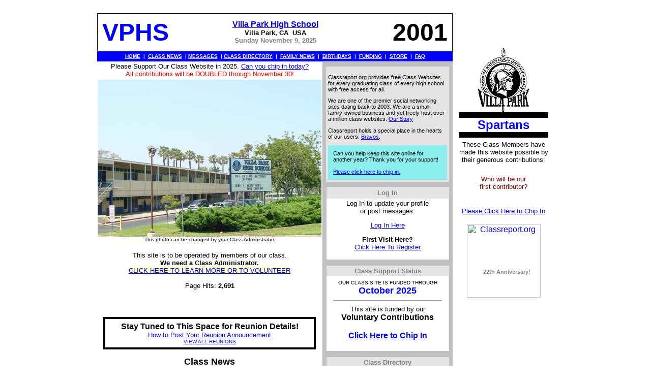

--- FILE ---
content_type: text/html
request_url: https://www.classreport.org/usa/ca/villa_park/vphs/2001/
body_size: 9718
content:

<script type=text/javascript>
var win= null;
function NewWindow(mypage,myname,w,h,scroll){
  var winl = (screen.width-w)/2;
  var wint = (screen.height-h)/2;
  var settings  ='height='+h+',';
      settings +='width='+w+',';
      settings +='top='+wint+',';
      settings +='left='+winl+',';
      settings +='scrollbars='+scroll+',';
      settings +='resizable=yes';
  win=window.open(mypage,myname,settings);
  if(parseInt(navigator.appVersion) >= 4){win.window.focus();}
}
</script>



<!DOCTYPE html>

<html lang="en">
<head>
  
  <link rel="stylesheet" href="/page1.css" />
  <!--I added the ?v=2 per advice on how to get browsers to update the icon in their cache-->
  <link rel="icon" href="/favicon.ico?v=2" />

  <META NAME="author" CONTENT="classreport.org">
  <META NAME="subject" CONTENT="free Villa Park High School Class of 2001 website">
  <META NAME="Description" CONTENT="Classreport.org provided free website for the Class of 2001 from Villa Park High School for the members and guests of this class to stay informed of reunion events and updates from fellow members.">
  <META NAME="Keywords" CONTENT="free,high school,class,reunion,classreport,announcement,2001,Villa Park High School,VPHS,Villa Park,CA,planning,news,Spartans,website">
  <META NAME="ROBOTS" CONTENT="INDEX, NOFOLLOW">
  <META NAME="Language" CONTENT="English">
  <META HTTP-EQUIV="Expires" CONTENT="never">
  <META NAME="distribution" CONTENT="Global">
  <meta name="format-detection" content="telephone=no">
  
  <meta http-equiv="Content-Type" content="text/html; charset=windows-1252">

  
  
  <title>Villa Park High School&nbsp;-&nbsp;Class of&nbsp;2001</title>
  
</head>

<body topmargin="12" leftmargin="0">


<body background="backgroundimage.jpg">


<div align="center">
<table border="0" width="900" id="table5" style="border-width:0px; " cellspacing="1" bgcolor="#FFFFFF">
	<tr>
		<td class="topofpagetag" align="center" colspan="2" style="border-left-style: none; 
		    border-left-width: medium; border-right-style: none; border-right-width: medium; 
		    border-top-style: none; border-top-width: medium">
        </td>
		<td width="200" valign="top" align="center" style="border-right-style: none; 
		    border-right-width: medium; border-top-style: none; border-top-width: medium; 
		    border-bottom-style: none; border-bottom-width: medium" rowspan="5">
<div align="center">
&nbsp;<p>&nbsp;</p>
<table border="0" cellpadding="0" cellspacing="0" style="border-collapse: collapse" 
   bordercolor="#808080" width="95%" id="table6">
   <tr>
    <td width="100%" align="center">


      <img src="../mascot.jpg">
   <div align="center">
 <center>
  <table border="0" cellpadding="0" cellspacing="0" style="border-collapse: collapse" 
   bordercolor="black" width="95%" bgcolor="black">
   <tr>
    <td width="100%"><font size="1">&nbsp;</td>
   </tr>
  </table>
 </center>
</div>
       <font face="arial" size="5" color=blue><b>
       Spartans
       </b></font>
       <div align="center">
 <center>
  <table border="0" cellpadding="0" cellspacing="0" style="border-collapse: collapse" 
   bordercolor="black" width="95%" bgcolor="black">
   <tr>
    <td width="100%"><font size="1">&nbsp;</td>
   </tr>
  </table>
 </center>
</div>

    </td>
   </tr>
  </table>
        	
        <table border="0" cellpadding="0" cellspacing="0" style="border-collapse: collapse" 
        bordercolor="#808080" width="95%" id="table7">
          <tr>
            <td width="100%" align="center" bgcolor="#FFFFFF">
            
         

            
            <p style="font-size:small;margin-top:6;margin-bottom:6">
            <!--<font face="Arial" size="1">-->
			These Class Members have made
            this website possible by their generous
            contributions:</font></p>
			
            <div align="center">
              <center>
              <table border="0" cellpadding="2" cellspacing="0" style="border-collapse: collapse" 
              bordercolor="#111111" width="95%" id="table8" bgcolor="#FFFFFF">
                <tr>
                  <td width="100%" align="center">



<p style="margin-top: 0; margin-bottom: 0">
<font face="Arial" size="2" color="#000080"></font>


	         <font face="Arial" size="2"color="#800000">

             <!--
             Our class has not<br />
             made a contribution<br />
             to this site.<br />
             -->
             
             <br />
             Who will be our<br />
             first contributor?

             </font>
             
             
          
       <br />

</font>&nbsp;</td>

                </tr>
              </table>
              </center>
            </div>

          <a href="/main/payments.asp?dname=/usa/ca/villa_park/vphs/&clid=6104&cl=2001&hs=VPHS&clr1=blue&clr2=black&clr3=lightgrey&stcnt=0&loc=USA&lc=5">
          <p style="font-size:small;">Please Click Here to Chip In</font></a><br></p>
          </td>
          </tr>
        </table>


  
<br>


<div id="logoblock">
  <a href="/"><img border="0" id="crlogo" width="150" src="/images/2015.1 smcrlogo-size1.png" alt="Classreport.org"></a>
  <div id="anniversarytext">
    22th Anniversary!
  </div>
</div>


 
</div>
		</td>
	</tr>
	<tr>
		<td valign="top" align="center" colspan="2" style="border-left-style:solid; border-left-width:1px; border-right-style:solid; border-right-width:1px; border-top-style:solid; border-top-width:1px; border-bottom-style:none; border-bottom-width:medium" bordercolor="#808080">
      
    <table border="0" cellpadding="8" cellspacing="0" style="border-collapse: collapse" bordercolor="#111111" width="100%" id="table14" bgcolor="#FFFFFF">
      <tr>
        <td width="25%" align="left" style="border-style:none; border-width:medium; "><font face="Arial" size="7" color=blue><b>VPHS                                              </b>
      </td>

        <td width="50%" align="center" style="border-style:none; border-width:medium; ">
        <b><font color=blue face="Arial" size="3">
        <a href="/usa/ca/villa_park/vphs/">Villa Park High School</a></font><br>
        <font color="gray" face="arial" size="1">
        <font face="Arial" size="2" color="black">Villa Park, CA&nbsp;&nbsp;USA</font><br>
        <font face="Arial" size="2" color="gray">Sunday November 9, 
2025
    	</td>

    <td width="25%" align="right" style="border-style:none; border-width:medium; "><font face="Arial" size="7" color=black><b>2001</b>
	  </td>
      </tr>
    </table>

     	</td>
	</tr>
	<tr>
		<td align="center" colspan="2" bgcolor=blue style="border-top-style: none; border-top-width: medium" height="20">
        <b>
        <font face="Arial" size="1" color="#E4E4E4"><a target="_blank" href="/">
		<span style="text-decoration: none"><font color="#FFFFFF">HOME</font></span></a></font><font face="Arial" size="1" color="#FFFFFF">&nbsp; |&nbsp; 
		</font>
        <font face="Arial" size="1" color="#E4E4E4"> 
		<a href="/main/classnews.asp?dname=/usa/ca/villa_park/vphs/&clid=6104&cl=2001&hs=VPHS&clr1=blue&clr2=black&clr3=lightgrey&stcnt=0&loc=USA">
		<span style="text-decoration: none"><font color="#FFFFFF">CLASS NEWS</font></span></a><font face="Arial" size="1" color="#FFFFFF">&nbsp; | 
		</font> 
		<a href="/main/messages.asp?dname=/usa/ca/villa_park/vphs/&clid=6104&cl=2001&hs=VPHS&clr1=blue&clr2=black&clr3=lightgrey&stcnt=0&loc=USA">
		<span style="text-decoration: none"><font color="#FFFFFF">MESSAGES</font></span></a><font face="Arial" size="1" color="#FFFFFF">&nbsp; | 
		</font> 
		<a href="/main/classdirectory.asp?dname=/usa/ca/villa_park/vphs/&clid=6104&cl=2001&hs=VPHS&clr1=blue&clr2=black&clr3=lightgrey&stcnt=0&loc=USA">
		<span style="text-decoration: none"><font color="#FFFFFF">CLASS DIRECTORY</font></span></a><font face="Arial" size="1" color="#FFFFFF">&nbsp; |&nbsp; 
		</font> 
		<a href="/main/familynews.asp?dname=/usa/ca/villa_park/vphs/&clid=6104&cl=2001&hs=VPHS&clr1=blue&clr2=black&clr3=lightgrey&stcnt=0&loc=USA">
		<span style="text-decoration: none"><font color="#FFFFFF">FAMILY NEWS</font></span></a><font face="Arial" size="1" color="#FFFFFF">&nbsp; |&nbsp; 
		</font> 
		<a href="/main/birthdays.asp?dname=/usa/ca/villa_park/vphs/&clid=6104&cl=2001&hs=VPHS&clr1=blue&clr2=black&clr3=lightgrey&stcnt=0&loc=USA&m=1">
		<span style="text-decoration: none"><font color="#FFFFFF">BIRTHDAYS</font></span></a><font face="Arial" size="1" color="#FFFFFF">&nbsp; |&nbsp; 
		</font> 
		<a target="_blank" href="/funding/"><span style="text-decoration: none">
		<font color="#FFFFFF">FUNDING</font></span></a><font face="Arial" size="1" color="#FFFFFF">&nbsp; |&nbsp; 
		</font> 
		<a target="_blank" href="https://classreport.spreadshirt.com/us/US/Shop/"><span style="text-decoration: none">
		<font color="#FFFFFF">STORE</font></span></a><font face="Arial" size="1" color="#FFFFFF">&nbsp; |&nbsp;		
		</font>
		<a target="_blank" href="/faq/"><span style="text-decoration: none">
		<font color="#FFFFFF">FAQ</font></span></a><font face="Arial" size="1" color="#FFFFFF">		
		</font>
		</b></td>

	</tr>
	<tr>
		<td valign="top" align="center" style="border-style: none; border-width: medium">
      <p style="margin-top: 0; margin-bottom: 0" align="center">
	    

		   
           
           <span class="stdtext">
           Please Support Our Class Website in 2025.   
		   <a target="_blank" href="/main/payments.asp?dname=/usa/ca/villa_park/vphs/&clid=6104&cl=2001&hs=VPHS&clr1=blue&clr2=black&clr3=lightgrey&stcnt=0&loc=USA&lc=1">Can you chip in today?</a><br />
           <font color="red">All contributions will be DOUBLED through November 30!</font>
           </span><br />

		

<br style="line-height:4px" />

                  <img name="homepage" src="../schoolpage.jpg" width="440"><br>
                  <font face="Arial" size="1" color="black">This photo can be changed by your Class Administrator.</font><br><br>
               
         <p align="center" style="margin-top: 0; margin-bottom: 0"><font face="Arial" size="2" color="black">
         This site is to be operated by members of our class.<br>
         <b>We need a Class Administrator.</b><br>
         <span style="background-color: #FFFFCC">
         <a target="_blank" href="/main/adminnow.asp?dname=/usa/ca/villa_park/vphs/&clid=6104&cl=2001&hs=VPHS&clr1=blue&clr2=black&clr3=lightgrey&stcnt=0&loc=USA">CLICK HERE TO 
			LEARN MORE OR TO VOLUNTEER</a><br></span>
         <br>
		 Page Hits: <b>2,691</b></font>
         <br><br>
      

         <br /><br />
      




<center>
 <table border="4" cellpadding="0" cellspacing="0" style="border-collapse: collapse" 
 bordercolor="black" width="95%" id="AutoNumber1" bgcolor="white">
   <tr>
     <td width="100%" bordercolor="gray" style="border-style: solid; border-width: 1; ">
    	<p style="margin-top: 6; margin-bottom: 6" align="center">


<font face="Arial" color=black>
<b>Stay Tuned to This Space for Reunion Details!</b><br>
<font face="arial" size="2"><a target="_blank" href="/admin/reunion.asp">How to Post Your Reunion Announcement</a></font></font><br>
<font face="arial" size="1"><a target="_blank" href="/reunions/">VIEW ALL 
REUNIONS</a></font></p>



    </tr>

  </table>
 </center><br />



<center>
 <table border="0" cellpadding="0" cellspacing="0" style="border-collapse: collapse" 
 bordercolor="#111111" width="95%" id="AutoNumber1">
   <tr>
     <td width="100%">
    	<p style="margin-top: -4; margin-bottom: 6" align="center">
	    <font face="Arial" size="4" color=black><b>Class News</b></font></p>
      

 
<p align="center">
<font size="1" face="Arial"><a href="/main/classnews.asp?dname=/usa/ca/villa_park/vphs/&clid=6104&cl=2001&hs=VPHS&clr1=blue&clr2=black&clr3=lightgrey&stcnt=0&loc=USA">
VIEW ALL CLASS NEWS</a></font></td>
    </tr>
  </table>
 </center>
 
<br />

<br />



<div align="center">
        <center>
        <table border="3" cellpadding="2" cellspacing="0" style="border-width:0; border-collapse: collapse; 
        " bordercolor="#C0C0C0" width="98%" 
        id="AutoNumber9" bgcolor="#E4E4E4">
          <tr>
            <td width="100%" style="border-style:none; border-width:medium; ">

      <p align="center" style="margin-top: 0; margin-bottom: 3"><b>
      <font face="Arial" color=black>Our Class Message Board</font></b><p align="center" style="margin-top: 0; 
      margin-bottom: 6">
<font face="Arial" size="1" color="gray">

      Your participation is requested!<br>
We would like to hear from you. Post your messages here.<br>
<br>

      
      <a onclick="NewWindow(this.href,'name','320','240','yes');return false" href="/main/logonfirst.asp">ADD NEW</a>&nbsp;&nbsp;&nbsp;&nbsp;&nbsp;&nbsp;&nbsp;&nbsp;&nbsp;</font></font>
	  

<font face="Arial" size="1" color="gray">
<a href="/main/messages.asp?dname=/usa/ca/villa_park/vphs/&clid=6104&cl=2001&hs=VPHS&clr1=blue&clr2=black&clr3=lightgrey&stcnt=0&loc=USA">VIEW ALL</a></font></font><br>
<font size="1" face="Arial"><img border="0" src="/images/redbullet.gif"> 
Indicates an included photo</font></p>
            <div align="center">
              <center>
              <table border="0" cellpadding="0" cellspacing="0" style="border-collapse: collapse" bordercolor="#111111" width="98%" id="AutoNumber10" bgcolor="#FFFFFF">

  
              </table>
             </center>
            </div>
            <p style="margin-top: 6; margin-bottom: 0" align="center">
            <font color="gray" size="1" face="Arial">



      
      <a onclick="NewWindow(this.href,'name','320','240','yes');return false" href="/main/logonfirst.asp">ADD NEW</a>&nbsp;&nbsp;&nbsp;&nbsp;&nbsp;&nbsp;&nbsp;&nbsp;&nbsp;</font></font>
	  



			<font face="Arial" size="1" color="gray">
			<a href="/main/messages.asp?dname=/usa/ca/villa_park/vphs/&clid=6104&cl=2001&hs=VPHS&clr1=blue&clr2=black&clr3=lightgrey&stcnt=0&loc=USA">VIEW ALL</a></font></font></tr>
        </table>
       </center>
      </div>
<br />



  <center>
  <table border="0" cellpadding="0" cellspacing="0" style="border-collapse: collapse" bordercolor="#111111" width="95%" id="AutoNumber1">
    <tr>
      <td width="100%">
      
      <p align="center" style="margin-top: 0; margin-bottom: 0"><b>
      <font face="Arial" color=black>Today's Featured Biography</font></b></p>
      
      <p align="center" style="margin-top: 0; margin-bottom: 0"><b>
      <font face="Arial" size="1">&nbsp;</font></b></p>
      <p style="margin-top: 3; margin-bottom: 0" align="center">


	<p align="center" style="margin-top: 0; margin-bottom: 0"><font face="Arial" size="2" color="black">
	</b>There are no biographies on file<br>
	at this time.<br>
	&nbsp;
    	
	

    <p style="margin-top: 0; margin-bottom: 0"> </p>
    <p style="margin-top: 0; margin-bottom: 3" align="center">
    <b><font size="1" face="Arial">
    <a href="/main/biographies.asp?dname=/usa/ca/villa_park/vphs/&clid=6104&cl=2001&hs=VPHS&clr1=blue&clr2=black&clr3=lightgrey&stcnt=0&loc=USA">VIEW ALL BIOGRAPHIES</a>
    </font></font></b></font></font></font></font>

      </td>
    </tr>
  </table>
  </center><br />

<br />



<div align="center">
  <center>
  <table border="0" cellpadding="0" cellspacing="0" style="border-width:0; border-collapse: collapse" bordercolor="gray" width="95%" id="AutoNumber1" bgcolor="#FFFFFF">
    <tr>
      <td width="100%" style="border-style: none; border-width: medium">
      
      <p align="center" style="margin-top: 0; margin-bottom: 6">
      <font face="Arial" color="black"><b>Family News Summary<br>
      </b><font size="1" color="#000080">
      Enter your Family News Item choosing from our pre-defined categories:<br>
      Anniversary, Award, Birth, Death, Diagnosis, Engagement, Graduation, 
      Lottery, Retirement, Vacation, Wedding, Other.</font></font></p>

      <div align="center">
        <center>
        <table border="0" cellpadding="0" cellspacing="0" width="95%" id="AutoNumber2" bgcolor="#FFFFFF" bordercolor="gray" style="border-collapse: collapse; border-left-width:0; border-right-width:0; " height="18">
		


            <tr>
            <td width="100%" nowrap style="border-bottom-style: solid; border-bottom-width: 1; 
            border-left-style:none; border-left-width:medium; border-right-style:none; 
            border-right-width:medium; border-top-style:none; border-top-width:medium" 
            height="18" align="center"><font face="Arial" size="2">
    		There is no Family News on file<br>
    		at this time.</td>
		    </tr>


        </table>
        </center>
      </div>

      <p align="center" style="margin-top: 6; margin-bottom: 0">
      <b>
      <font color="gray" size="1" face="Arial">


      
      <a onclick="NewWindow(this.href,'name','320','240','yes');return false" href="/main/logonfirst.asp">ADD NEW</a>&nbsp;&nbsp;&nbsp;&nbsp;&nbsp;&nbsp;&nbsp;&nbsp;&nbsp;
      


		<a href="/main/familynews.asp?dname=/usa/ca/villa_park/vphs/&clid=6104&cl=2001&hs=VPHS&clr1=blue&clr2=black&clr3=lightgrey&stcnt=0&loc=USA">VIEW ALL</a></font></b></p>
      </font>    
      </td>
    </tr>
  </table>
  </center>
</div>
<br />



      <font face="Arial" size="2">
       <div align="center">
        <center>
        <table border="0" cellpadding="6" cellspacing="0" bordercolor="blue" width="95%" id="AutoNumber13" bgcolor="#E4E4E4" style="border-bottom-width: 0">
          <tr>
            <td width="100%" valign="top">

<p align="center" style="margin-top: 0; margin-bottom: 0"><b><font face="Arial" color="black">
Calendar</font></b></p>
      <font face="Arial" size="2">
                  <div align="center">
                    <center>
                  <table border="0" cellpadding="0" cellspacing="0" bgcolor="#E4E4E4">


<tr>
<td colspan="3" width="100%" align="center"><font face="Arial" size="1">
There are no Calendar items on file<br>
at this time.</font><br>
</td>
</tr>



</table>
</center>
</div>
</font>
      
            </td>
          </tr>

    <tr height="3" bgcolor="black">
      <td style="border-bottom-style: none; border-bottom-width: medium; border-top-style:none; 
      border-top-width:medium" bgcolor="#E4E4E4">
          <p align="center" style="margin-top: 0; margin-bottom: 0">
          <font size="1" color="gray">
			<a href="/main/calendar.asp?dname=/usa/ca/villa_park/vphs/&clid=6104&cl=2001&hs=VPHS&clr1=blue&clr2=black&clr3=lightgrey&stcnt=0&loc=USA">VIEW ALL CALENDAR 
			ITEMS</a></font></font></tr>
        </table>
        </center>
      </div>
      
</font>
      
<br />



<div align="center">
  <center>
  <table border="0" cellpadding="0" cellspacing="0" style="border-collapse: collapse" bordercolor="#111111" width="95%" id="AutoNumber1">
    <tr>
      <td width="100%">
      
      <p align="center" style="margin-top: 0; margin-bottom: 0"><b>
      <font face="Arial" color="black">Today's Featured Class Member Website</font></b></p>
      <p style="margin-top: 3; margin-bottom: 0" align="center">


	<p align="center" style="margin-top: 0; margin-bottom: 0"><font face="Arial" size="2">
	There are no websites on file<br>
	at this time.
    	
	

    <p style="margin-top: 0; margin-bottom: 0"> </p>
    <p style="margin-top: 0; margin-bottom: 3" align="center">
    <br>
    <b>
    <font size="1" face="Arial">
    <a href="/main/membersites.asp?dname=/usa/ca/villa_park/vphs/&clid=6104&cl=2001&hs=VPHS&clr1=blue&clr2=black&clr3=lightgrey&stcnt=0&loc=USA">
    VIEW ALL MEMBER WEBSITES</a></font></b></p>
      
      </td>
    </tr>
  </table>
  </center>
</div>

<br />



<p style="margin-top: 0; margin-bottom: 0" align="center">&nbsp;<p>&nbsp;</td>
		<td width="260" valign="top" bgcolor="#C0C0C0" align="center" style="border-left-style: none; border-left-width: medium; border-bottom-style: solid; border-bottom-width: 1px">

<!--<div style="font-size:11px;font-weight:bold;color:white;background-color:black;">100% Crowdfunded Since 2003</div>-->
<div id="mission">
<p>Classreport.org provides free Class Websites
for every graduating class of every high school
with free access for all.</p>
<p>We are one of the premier social networking sites dating back to 2003. We are a small, 
family-owned business and yet freely host over a million class websites.
<a href="https://www.classreport.org/ourstory/">Our Story</a></p>
<p>Classreport holds a special place in the hearts of our users: 
<a href="https://www.classreport.org/bravos/">Bravos</a>.</p>

<div  style="background-color:#8DEEEE;padding:10px;">
Can you help keep this site online for another year?
Thank you for your support!<br><br>

<a href="/main/payments.asp?dname=/usa/ca/villa_park/vphs/&clid=6104&cl=2001&hs=VPHS&clr1=blue&clr2=black&clr3=lightgrey&stcnt=0&loc=USA&lc=fr">Please click here to chip in.</a>
</div>

</div>  


<div style="margin-top:10px;margin-bottom:-20px;"><p align="center" style="margin-top: 6; margin-bottom: 12"></div>
 
 
 
 
 
 



<script language="JavaScript">
function trim(str) {
  while (str.charAt(str.length - 1)==" ")
    str = str.substring(0, str.length - 1);
  while (str.charAt(0)==" ")
    str = str.substring(1, str.length);
  return str;
}
function checkInput(theForm) {
  if (trim(theForm.txtEmail.value)=='') {
    document.getElementById("noEmail").style.display = "block";
    return false;
}
  if (trim(theForm.txtPassword.value)=='') {
    document.getElementById("noPassword").style.display = "block";
    return false;
  }
  return true;
}
</script>

<body onLoad="document.form1.txtEmail.focus()">
<div align="center"><br />
	<table border="1" cellspacing="0" cellpadding="2" style="border-width:0; border-collapse: collapse; " bordercolor="#C0C0C0" width="95%" id="table11">
		<tr>
			<td width="100%" bgcolor="#E4E4E4" style="border-style:none; border-width:medium; " height="1">
			<p style="margin-top: 2; margin-bottom: 2" align="center">
			<b><font face="Arial" size="2" color="#808080">Log In</font></b></p>
			</td>
		</tr>
		<tr>
		
			<td align="center" bgcolor="#FFFFFF" style="border-style:none; border-width:medium; ">
            <font face="Arial" size="2">
			Log In to update your profile<br>or post messages.<p>
			
			
			
			<p><a href="https://classreport.org/main/login.asp?dname=/usa/ca/villa_park/vphs/&clid=6104&cl=2001&hs=VPHS&clr1=blue&clr2=black&clr3=lightgrey&stcnt=0&loc=USA&amsc=1">Log In Here</a></p>
			










		    		
			
			<b>First Visit Here?<br>
			</b>
			  <a href="https://classreport.org/main/register.asp?dname=/usa/ca/villa_park/vphs/&clid=6104&cl=2001&hs=VPHS&clr1=blue&clr2=black&clr3=lightgrey&stcnt=0&loc=USA&p=/usa/ca/villa_park/vphs/2001&ln=blank&school=Villa Park High School">
			  Click Here To Register</a><br>
			  &nbsp;<br>
			
		</tr>

		<tr>
			

			
		</tr>
	  </table>
	</div>
	      
      
   
   
   

<p align="center" style="margin-top: 6; margin-bottom: 12">



        <div align="center">
          <center>        
          <table border="1" cellpadding="3" cellspacing="0" style="border-width:0; border-collapse: collapse; " bordercolor="#C0C0C0" width="95%" id="AutoNumber8">
          <tr>
            <td width="100%" bgcolor="#E4E4E4" style="border-style:none; border-width:medium; " height="1">
      <p style="margin-top: 0; margin-bottom: 0" align="center">
      <b><font face="Arial" size="2" color="#808080">Class Support Status</font></b></p>
            </td>
          </tr>
          <tr>
            <td width="100%" bgcolor="#FFFFFF" style="border-style:none; border-width:medium; " height="124" valign="top">
        <center>

<p style="margin-top: 0; margin-bottom: 0">



<br style="line-height:4px" />
</font><font face = "Arial" size = "1">OUR CLASS SITE IS FUNDED THROUGH</font><br>
<b><font face="Arial" size="4" color="blue">October 2025</font></b></p>
<hr width="90%">
<font face = "Arial" size = "2">
This site is funded by our<br>
</font>
<font face = "Arial">
<b>Voluntary Contributions</b></font><br>
<br>
<b><font face="Arial">
<a href="/main/payments.asp?dname=/usa/ca/villa_park/vphs/&clid=6104&cl=2001&hs=VPHS&clr1=blue&clr2=black&clr3=lightgrey&stcnt=0&loc=USA&lc=3">Click Here to Chip In</a></font></b><br><br>      



        </center>
            </td>
          </tr>
          </table></center>
        </div><p align="center" style="margin-top: 6; margin-bottom: 12">



        <div align="center">
          <center>        
          <table border="1" cellpadding="3" cellspacing="0" style="border-width:0; border-collapse: collapse; " width="95%" id="AutoNumber8" height="1">
          <tr>
            <td width="100%" bgcolor="#E4E4E4" style="border-style:none; border-width:medium; " height="1">
      <p style="margin-top: 0; margin-bottom: 0" align="center">
      <b>
      <font size="2" face="Arial" color="#808080">Class Directory</font></b></p>
            </td>
          </tr>
          <tr>
            <td width="100%" bgcolor="#FFFFFF" style="border-style:none; border-width:medium; " height="124">
        <center>

        <table border="0" cellpadding="0" cellspacing="0" style="border-width:0; border-collapse: collapse" width="91%" id="AutoNumber9" bgcolor="#FFFFFF" height="83">

          <tr>
            <td width="57%" style="border-style:none; border-width:medium; " height="17">&nbsp;</td>
            <td width="8%" align="right" style="border-style: none; border-width: medium" height="17">
      &nbsp;</td>
            <td width="35%" style="border-style:none; border-width:medium; " height="17">&nbsp;</td>
          </tr>

          <tr>
            <td width="57%" style="border-style:none; border-width:medium; " height="17"><p align="right">
            

            
               <font face="Arial" size="2"><b><font color="#000080">
               Located:</font>&nbsp;</b></font>
            
            
            </td>
            <td width="8%" align="right" style="border-style: none; border-width: medium" height="17">
            <font face="Arial" size="2">0</font>&nbsp;</td>
            <td width="35%" style="border-style:none; border-width:medium; " height="17"></td>
          </tr>
          
          <tr>
            <td width="57%" style="border-style:none; border-width:medium; " height="17"><p align="right">


            
               <font face="Arial" size="2"><b><font color="#000080">
               Missing:</font>&nbsp;</b></font>
            

            </td>
            <td width="8%" align="right" style="border-style: none; border-width: medium" height="17">
            <font face="Arial" size="2">0</font>&nbsp;</td>
            <td width="35%" style="border-style:none; border-width:medium; " height="17"></td>
          </tr>

          <tr>
            <td width="57%" style="border-left-style: none; border-left-width: medium; border-right-style: none;
               border-right-width: medium; border-top-style: none; border-top-width: medium;
               border-bottom: medium none #C0C0C0; " height="17"><p align="right"><b>

            
               <font face="Arial" size="2"><font color="#000080">
               Deceased:</font>&nbsp;</font>
            


            </td>
            <td width="8%" align="right" style="border-left-style: none; border-left-width: medium; border-right-style: none; border-right-width: medium; border-top-style: none; border-top-width: medium; border-bottom: medium none #C0C0C0; " height="17">
            <font face="Arial" size="2">0</font>&nbsp;</td>
            <td width="35%" style="border-style:none; border-width:medium; " height="17"></td>
          </tr>

          <tr>
            <td width="57%" style="border-left-style: none; border-left-width: medium; border-right-style: none; border-right-width: medium; border-top-style: none; border-top-width: medium; border-bottom: medium none #C0C0C0; " height="17">
            <p align="right">
            <font face="Arial" size="2"><b>
			<a href="/main/classdirectory.asp?dname=/usa/ca/villa_park/vphs/&clid=6104&cl=2001&hs=VPHS&clr1=blue&clr2=black&clr3=lightgrey&stcnt=0&loc=USA">Everyone:</a></b></font>&nbsp;</td>
            <td width="8%" align="right" style="border:medium none #000000; " height="17">
      			<div style="border-top-style: solid; border-top-width: 1">
      			<font face="Arial" size="2">0&nbsp;</div>
            </td>
            <td width="35%" style="border-style:none; border-width:medium; " height="17">&nbsp;</td>
          </tr>


          <tr>
            <td width="57%" style="border-left-style: none; border-left-width: medium; border-right-style: none; border-right-width: medium; border-top-style: none; border-top-width: medium; border-bottom: medium none #C0C0C0; " height="1">
            <p style="margin-top: 0; margin-bottom: 0">&nbsp;</td>
            <td width="8%" align="right" style="border:medium none #000000; " height="1">
      			&nbsp;</td>
            <td width="35%" style="border-style:none; border-width:medium; " height="1">&nbsp;</td>
          </tr>
          <tr>
            <td width="57%" style="border-left-style: none; border-left-width: medium; border-right-style: none; border-right-width: medium; border-top-style: none; border-top-width: medium; border-bottom: medium none #C0C0C0; " height="17">
            <p align="right"><b><font face="Arial" size="2" color="#000080">
            <a href="/main/guestdirectory.asp?dname=/usa/ca/villa_park/vphs/&clid=6104&cl=2001&hs=VPHS&clr1=blue&clr2=black&clr3=lightgrey&stcnt=0&loc=USA">Guests</a>:</font><font face="Arial" size="2">
            &nbsp;</font></b></td>
            <td width="8%" align="right" style="border-left-style: none; border-left-width: medium; 
			border-right-style: none; border-right-width: medium; border-top-style: none; border-top-width: 
			medium; border-bottom: medium none #C0C0C0; " height="17">
      		<font face="Arial" size="2">0</font>&nbsp;</td>
            <td width="35%" style="border-style:none; border-width:medium; " height="17"></td>
          </tr>
	  </table>

		<p style="margin-top: 9; margin-bottom: 0">
		&nbsp;</p>
		<p style="margin-top: 9; margin-bottom: 0">
		<a target="_blank" href="/main/where-r-u.asp?dname=/usa/ca/villa_park/vphs/&clid=6104&cl=2001&hs=VPHS&clr1=blue&clr2=black&clr3=lightgrey&stcnt=0&loc=USA&school=Villa Park High School"><img border="0" src="/images/J0189205.GIF"></a><br>
		<font face="Arial" size="2">Where in the world
		are you? <a target="_blank" href="/main/where-r-u.asp?dname=/usa/ca/villa_park/vphs/&clid=6104&cl=2001&hs=VPHS&clr1=blue&clr2=black&clr3=lightgrey&stcnt=0&loc=USA&school=Villa Park High School">Stats</a></font>
		</p>
		<br>
				

		
		
				
        </center>
            </td>
          </tr>
          </table></center>
        </div><p align="center" style="margin-top: 6; margin-bottom: 12">



        <div align="center">
          <center>        
          <table border="0" cellpadding="3" cellspacing="0" style="border-width:0; border-collapse: collapse;" 
             bordercolor="#C0C0C0" width="95%" id="AutoNumber16">
          <tr>
            <td width="100%" bgcolor="#E4E4E4" style="border-style:none; border-width:medium; ">
      <p style="margin-top: 0; margin-bottom: 0" align="center"><b>
      <font face="Arial" size="2" color="#808080">Recent Profile Updates</font></b></p>
            </td>
          </tr>
          <tr>
            <td width="100%" bgcolor="#FFFFFF" style="border-right:3px none #C0C0C0; border-bottom-style: 
               none; border-bottom-width: medium; border-top-style:none; border-top-width:medium; border-left-style:none; border-left-width:medium">
      <p style="margin-top: 3; margin-bottom: 0" align="center">
      <font face="Arial" size="1">&nbsp;</font><div align="center">
        <center>
        <table border="0" cellspacing="0" style="border-collapse: collapse" bordercolor="#111111" width="95%" 
           id="AutoNumber17" cellpadding="2">



        </table>
        </center>
      </div>
      <p style="margin-top: 0; margin-bottom: 0" align="center">
      <font face="Arial" size="1">&nbsp;</font></p>
            </td>
          </tr>
          <tr>
            <td width="100%" bgcolor="#FFFFFF" style="border-right:3px none #C0C0C0; border-top-style: none; 
               border-top-width: medium; border-left-style:none; border-left-width:medium; border-bottom-style:none; 
               border-bottom-width:medium">
      <p align="center" style="margin-top: 3; margin-bottom: 3"><b>
      <font color="gray" face="Arial" size="1">
       
      
      <a onclick="NewWindow(this.href,'name','320','240','yes');return false" href="/main/logonfirst.asp">VIEW OR EDIT MY PROFILE</font></a></font></b></td>
      </tr></table></center></div><p align="center" style="margin-top: 6; margin-bottom: 12">



<div align="center">
          <center>        
          <table border="0" cellpadding="2" cellspacing="0" style="border-width:0; border-collapse: collapse; 
          " bordercolor="#C0C0C0" width="95%" 
          id="AutoNumber4">

          <tr>
          <td width="100%" colspan="2" style="border-style:none; border-width:medium; " 
          bgcolor="#E4E4E4">
          <p style="margin-top: 2; margin-bottom: 2" align="center"><b>
          <font color="#808080" face="Arial" size="2">Birthday Watch</font></b></p>
          </td>
          </tr>

          <tr>
          <td width="100%" bgcolor="#FFFFFF" style="border-right:medium none #C0C0C0; 
             border-left-style: none; border-left-width: medium; border-top-style: none; 
             border-top-width: medium; border-bottom-style: none; border-bottom-width: medium" colspan="2">
          <p style="margin-top: 6; margin-bottom: 6" align="center">


<font face="Arial" size="1">
Click on name to view Personal Profile</font></p>
          </td>
            </tr>



<tr>
            <td width="100%" bgcolor="#FFFFFF" style="border-right:medium none #C0C0C0; border-left-style: none; 
            border-left-width: medium; border-top-style: none; border-top-width: medium; " colspan="2">
      <p align="center" style="margin-top: 3; margin-bottom: 6"><b>
      <font face="Arial" size="1">
		<a href="/main/birthdays.asp?dname=/usa/ca/villa_park/vphs/&clid=6104&cl=2001&hs=VPHS&clr1=blue&clr2=black&clr3=lightgrey&stcnt=0&loc=USA&m=1">VIEW ALL 
		BIRTHDAYS</a></font></font></b></td>
          </tr>

        </table></center>
        </div><p align="center" style="margin-top: 6; margin-bottom: 12">



<center>        
 <table border="0" cellpadding="0" cellspacing="0" style="border-width:0; border-collapse: collapse; " bordercolor="#C0C0C0" width="95%" id="AutoNumber5" bgcolor="#99CCFF" height="59">
  <tr>

  <td width="100%" bgcolor="#E4E4E4" style="border-style: none; border-width: medium" height="19">
  <p style="margin-top: 0; margin-bottom: 0" align="center"><b>
  <font face="Arial" size="2" color="#808080">U.S. Armed Forces</font></b></p>
  </td>
  </tr>

   <tr>
   <td width="100%" bgcolor="#FFFFFF" style="border-style:none; border-width:medium; " height="36">

   <div align="center">
     <center>
     <table border="0" cellpadding="0" cellspacing="0" style="border-collapse: collapse" bordercolor="#111111" width="98%" id="AutoNumber6">

       <tr>
         <td width="100%" align="center" style="font-size:70%">
			<b>Active and Veterans</b><br>
			<img src="/images/us-flag.jpg" alt="US Flag" width="100px" style="margin-top:6px; margin-bottom:4px"><br>
			Please update your profile to be<br>
			included in this section.<br><br>
			
			
			  <b>0 from Our Class</b><br>
			
<br>
			
			  <a href="/main/armedforces-ourschool.asp?dname=/usa/ca/villa_park/vphs/&clid=6104&cl=2001&hs=VPHS&clr1=blue&clr2=black&clr3=lightgrey&stcnt=0&loc=USA"><b>53 from Our School</b></a><br>
			
			
		 </td>
       </tr>

     </table>
     </center>
   </div>
   <p style="margin-top: 0; margin-bottom: 0"><font size="1">&nbsp;</font></td>
   </tr>
</table>
</center>          
<p align="center" style="margin-top: 6; margin-bottom: 12">


<center>        
 <table border="0" cellpadding="0" cellspacing="0" style="border-width:0; border-collapse: collapse; " bordercolor="#C0C0C0" width="95%" id="AutoNumber5" bgcolor="#99CCFF" height="59">
  <tr>

  <td width="100%" bgcolor="#E4E4E4" style="border-style: none; border-width: medium" height="19">
  <p style="margin-top: 0; margin-bottom: 0" align="center"><b>
  <font face="Arial" size="2" color="#808080">Class Poll</font></b></p>
  </td>
  </tr>

   <tr>
   <td width="100%" bgcolor="#FFFFFF" style="border-style:none; border-width:medium; " height="36">

   <div align="center">
     <center>
     <table border="0" cellpadding="0" cellspacing="0" style="border-collapse: collapse" bordercolor="#111111" width="98%" id="AutoNumber6">



       <tr>
       <td width="100%" align="center">
       <font face="Arial" size="1" color="#000080"><b>
       There is no Active Poll<br>
       at this time.</b></td>
       </tr>



     </table>
     </center>
   </div>
   <p style="margin-top: 0; margin-bottom: 0"><font size="1">&nbsp;</font></td>
   </tr>
</table>
</center>          
<p align="center" style="margin-top: 6; margin-bottom: 12">



<center>        
 <table border="0" cellpadding="0" cellspacing="0" style="border-width:0; border-collapse: collapse; " bordercolor="#C0C0C0" width="95%" id="AutoNumber5" bgcolor="#99CCFF" height="59">
  <tr>

  <td width="100%" bgcolor="#E4E4E4" style="border-style: none; border-width: medium" height="19">
  <p style="margin-top: 0; margin-bottom: 0" align="center"><b>
  <font face="Arial" size="2" color="#808080">Featured Links</font></b></p>
  </td>
  </tr>

   <tr>
   <td width="100%" bgcolor="#FFFFFF" style="border-style:none; border-width:medium; " height="36">

   <div align="center">
     <center>
     <table border="0" cellpadding="0" cellspacing="0" style="border-collapse: collapse" bordercolor="#111111" width="98%" id="AutoNumber6">



       <tr>
       <td width="100%" align="center">
       <font face="Arial" size="1" color="#000080"><b>
       There are no Featured Links<br>
       at this time.</td>
       </tr>



     </table>
     </center>
   </div>
   <p style="margin-top: 0; margin-bottom: 0"><font size="1">&nbsp;</font></td>
   </tr>
</table>
</center>          
<p align="center" style="margin-top: 6; margin-bottom: 12">



        <div align="center">
          <center>        
          <table border="0" cellpadding="3" cellspacing="0" 
          style="border-width:0; border-collapse: collapse; " 
          bordercolor="#C0C0C0" width="95%" id="AutoNumber3">
          <tr>
            <td width="100%" bgcolor="#E4E4E4" style="border-style:none; border-width:medium; " height="14">
      <p style="margin-top: 0; margin-bottom: 0" align="center"><b>
      <font face="Arial" size="2" color="#808080">Recent Reviews</font></b></p>
            </td>
          </tr>



        <tr>
        <td width="100%" bgcolor="#FFFFFF" style="border-right:medium none #C0C0C0; 
        border-bottom-style: none; border-bottom-width: medium; border-top-style:none; 
        border-top-width:medium; border-left-style:none; border-left-width:medium">
        <p style="margin-top: 0; margin-bottom: 0" align="center"><font size="1" face="Arial" color="#800080">
        There are no reviews on file<br>
        at this time.<br>
        </font><b><font size="1" face="Arial" color="#000080">
        This area is for comments on<br>
        books, movies, music,<br>
        restaurants, etc.</font></b></p>
        </td>
        </tr>



      <tr>
      <td width="100%" bgcolor="#FFFFFF" style="border-right:medium none #C0C0C0; border-top-style: none; border-top-width: medium; border-left-style:none; border-left-width:medium; border-bottom-style:none; border-bottom-width:medium" height="8">
      <p align="center" style="margin-top: 6; margin-bottom: 6"><b>
      <font face="Arial" size="1">

      
      <a onclick="NewWindow(this.href,'name','320','240','yes');return false" href="/main/logonfirst.asp">ADD NEW</a>&nbsp;&nbsp;&nbsp;&nbsp;&nbsp;&nbsp;&nbsp;&nbsp;&nbsp;
      

      <!--
      <a href="/main/reviews.asp?dname=/usa/ca/villa_park/vphs/&clid=6104&cl=2001&hs=VPHS&clr1=blue&clr2=black&clr3=lightgrey&stcnt=0&loc=USA">ADD NEW</a>&nbsp;&nbsp;&nbsp;&nbsp;&nbsp;&nbsp;&nbsp;&nbsp;&nbsp;
      -->




		<a href="/main/reviews.asp?dname=/usa/ca/villa_park/vphs/&clid=6104&cl=2001&hs=VPHS&clr1=blue&clr2=black&clr3=lightgrey&stcnt=0&loc=USA">VIEW ALL</a></font></b></td>
          </tr>
        </table></center>
        </div>

<p align="center" style="margin-top: 6; margin-bottom: 12">



        <div align="center">
          <center>        
          <table border="0" cellpadding="3" cellspacing="0" 
          style="border-width:0; border-collapse: collapse; " 
          bordercolor="#C0C0C0" width="95%" id="AutoNumber10" bgcolor="#FFFFFF">
          <tr>
          <td width="100%" bgcolor="#E4E4E4" style="border-left:medium none #C0C0C0; border-bottom-style: none; 
          border-bottom-width: medium; border-right-style:none; border-right-width:medium; 
          border-top-style:none; border-top-width:medium">
          <p style="margin-top: 0; margin-bottom: 0" align="center"><b>
          <font face="Arial" size="2" color="#808080">Recommended Recipes</font></b></p>
          </td>
          </tr>


          <tr>
          <td width="100%" bgcolor="#FFFFFF" style="border-style: none; border-width: medium">
          <p style="margin-top: 3; margin-bottom: 0" align="center"><font size="1" face="Arial">
          There are no recipes on file<br>
          at this time.</p>
          </td>
          </tr>


          <td width="100%" bgcolor="#FFFFFF" style="border-left:medium none #C0C0C0; border-top-style: none; border-top-width: medium; 
          border-right-style:none; border-right-width:medium; border-bottom-style:none; border-bottom-width:medium">
          <p align="center" style="margin-top: 6; margin-bottom: 6"><b>
          <font face="Arial" size="1">

      
      <a onclick="NewWindow(this.href,'name','320','240','yes');return false" href="/main/logonfirst.asp">ADD NEW</a>&nbsp;&nbsp;&nbsp;&nbsp;&nbsp;&nbsp;&nbsp;&nbsp;&nbsp;
      

          <!--
          <a href="/main/recipes.asp?dname=/usa/ca/villa_park/vphs/&clid=6104&cl=2001&hs=VPHS&clr1=blue&clr2=black&clr3=lightgrey&stcnt=0&loc=USA">ADD NEW</a></font></font><font face="Arial" size="1">&nbsp;&nbsp;&nbsp;&nbsp;&nbsp;&nbsp;&nbsp;&nbsp;&nbsp;
          -->
			<a href="/main/recipes.asp?dname=/usa/ca/villa_park/vphs/&clid=6104&cl=2001&hs=VPHS&clr1=blue&clr2=black&clr3=lightgrey&stcnt=0&loc=USA">VIEW ALL</a></font></b></td>
          </tr>
        </table></center>
        </div>

<p align="center" style="margin-top: 6; margin-bottom: 12">



        <div align="center">
          <center>        
          <table border="0" cellpadding="3" cellspacing="0" style="border-width:0; border-collapse: collapse; " bordercolor="#C0C0C0" width="95%" id="AutoNumber18" height="85">
          <tr>
            <td width="100%" bgcolor="#E4E4E4" style="border-style:none; border-width:medium; " height="14">
      <p style="margin-top: 0; margin-bottom: 0" align="center"><b>
      <font face="Arial" size="2" color="#808080">Prayer Requests</font></b></p>
            </td>
          </tr>
          <tr>
            <td width="100%" bgcolor="#FFFFFF" style="border-right:medium none #C0C0C0; 
            border-bottom-style: none; border-bottom-width: medium; border-top-style:none; 
            border-top-width:medium; border-left-style:none; border-left-width:medium" height="37">
      <div align="center">
        <center>
        <table border="0" cellpadding="0" cellspacing="0" style="border-collapse: collapse" 
        bordercolor="#111111" width="95%" id="AutoNumber19">

		
         <tr>
            <td colspan="2">
            <p style="margin-top: 0; margin-bottom: 0" align="center"><font face="Arial" size="1">
            There are no prayer requests<br>
            at this time.</font>
            </td>
         </tr>

		

      </table>
      </center>
      </div>
      </td>
      </tr>
      <tr>
      <td width="100%" bgcolor="#FFFFFF" style="border-right:medium none #C0C0C0; 
      border-top-style: none; border-top-width: medium; border-left-style:none; border-left-width:medium; border-bottom-style:none; border-bottom-width:medium" height="11">
      <p align="center" style="margin-top: 3; margin-bottom: 3">
      <b>
      <font face="Arial" size="1">

      
      <a onclick="NewWindow(this.href,'name','320','240','yes');return false" href="/main/logonfirst.asp">ADD NEW</a>&nbsp;&nbsp;&nbsp;&nbsp;&nbsp;&nbsp;&nbsp;&nbsp;&nbsp;
      




      <!--
      <a href="/main/prayer.asp?dname=/usa/ca/villa_park/vphs/&clid=6104&cl=2001&hs=VPHS&clr1=blue&clr2=black&clr3=lightgrey&stcnt=0&loc=USA">ADD NEW</a>&nbsp;&nbsp;&nbsp;&nbsp;&nbsp;&nbsp;&nbsp;&nbsp;&nbsp;
      -->
      
		<a href="/main/prayer.asp?dname=/usa/ca/villa_park/vphs/&clid=6104&cl=2001&hs=VPHS&clr1=blue&clr2=black&clr3=lightgrey&stcnt=0&loc=USA">VIEW ALL</a></font></b></td>
          </tr>
        </table></center>
        </div>

<p align="center" style="margin-top: 6; margin-bottom: 12">





<center>        
 <table border="0" cellpadding="0" cellspacing="0" style="border-width:0; border-collapse: collapse; " bordercolor="#C0C0C0" width="95%" id="AutoNumber5" bgcolor="#99CCFF" height="59">
  <tr>

  <td width="100%" bgcolor="#E4E4E4" style="border-style: none; border-width: medium" height="19">
  <p style="margin-top: 0; margin-bottom: 0" align="center"><b>
  <font face="Arial" size="2" color="#808080">Visit Other Classes</font></b></p>
  </td>
  </tr>

   <tr>
   <td width="100%" bgcolor="#FFFFFF" style="border-style:none; border-width:medium; " height="36">

   <div align="center">
     <center>
     <table border="0" cellpadding="0" cellspacing="0" style="border-collapse: collapse" bordercolor="#111111" width="98%" id="AutoNumber6">



<table border="0"><br>
 <tr>
  <td width="25%">


	  	 <font face="Arial" size="2"><a href="/usa/ca/villa_park/vphs/1960">1960</a>&nbsp;&nbsp;&nbsp;<br>
	  
	  	 <font face="Arial" size="2"><a href="/usa/ca/villa_park/vphs/1961">1961</a>&nbsp;&nbsp;&nbsp;<br>
	  
	  	 <font face="Arial" size="2"><a href="/usa/ca/villa_park/vphs/1962">1962</a>&nbsp;&nbsp;&nbsp;<br>
	  
	  	 <font face="Arial" size="2"><a href="/usa/ca/villa_park/vphs/1963">1963</a>&nbsp;&nbsp;&nbsp;<br>
	  
	  	 <font face="Arial" size="2"><a href="/usa/ca/villa_park/vphs/1964">1964</a>&nbsp;&nbsp;&nbsp;<br>
	  
	  	 <font face="Arial" size="2"><a href="/usa/ca/villa_park/vphs/1965">1965</a>&nbsp;&nbsp;&nbsp;<br>
	  
	  	 <font face="Arial" size="2"><a href="/usa/ca/villa_park/vphs/1966">1966</a>&nbsp;&nbsp;&nbsp;<br>
	  
	  	 <font face="Arial" size="2"><a href="/usa/ca/villa_park/vphs/1967">1967</a>&nbsp;&nbsp;&nbsp;<br>
	  
	  	 <font face="Arial" size="2"><a href="/usa/ca/villa_park/vphs/1968">1968</a>&nbsp;&nbsp;&nbsp;<br>
	  
	  	 <font face="Arial" size="2"><a href="/usa/ca/villa_park/vphs/1969">1969</a>&nbsp;&nbsp;&nbsp;<br>
	  
	  	 <font face="Arial" size="2"><a href="/usa/ca/villa_park/vphs/1970">1970</a>&nbsp;&nbsp;&nbsp;<br>
	  
	  	 <font face="Arial" size="2"><a href="/usa/ca/villa_park/vphs/1971">1971</a>&nbsp;&nbsp;&nbsp;<br>
	  
	  	 <font face="Arial" size="2"><a href="/usa/ca/villa_park/vphs/1972">1972</a>&nbsp;&nbsp;&nbsp;<br>
	  
	  	 <font face="Arial" size="2"><a href="/usa/ca/villa_park/vphs/1973">1973</a>&nbsp;&nbsp;&nbsp;<br>
	  
	  	 <font face="Arial" size="2"><a href="/usa/ca/villa_park/vphs/1974">1974</a>&nbsp;&nbsp;&nbsp;<br>
	  
	  	 <font face="Arial" size="2"><a href="/usa/ca/villa_park/vphs/1975">1975</a>&nbsp;&nbsp;&nbsp;<br>
	  
	  	 <font face="Arial" size="2"><a href="/usa/ca/villa_park/vphs/1976">1976</a>&nbsp;&nbsp;&nbsp;<br>
	  
         </td>
         <td width="25%" valign="top">
	     <font face="Arial" size="2"><a href="/usa/ca/villa_park/vphs/1977">1977</a>&nbsp;&nbsp;&nbsp;<br>
	  
	  	 <font face="Arial" size="2"><a href="/usa/ca/villa_park/vphs/1978">1978</a>&nbsp;&nbsp;&nbsp;<br>
	  
	  	 <font face="Arial" size="2"><a href="/usa/ca/villa_park/vphs/1979">1979</a>&nbsp;&nbsp;&nbsp;<br>
	  
	  	 <font face="Arial" size="2"><a href="/usa/ca/villa_park/vphs/1980">1980</a>&nbsp;&nbsp;&nbsp;<br>
	  
	  	 <font face="Arial" size="2"><a href="/usa/ca/villa_park/vphs/1981">1981</a>&nbsp;&nbsp;&nbsp;<br>
	  
	  	 <font face="Arial" size="2"><a href="/usa/ca/villa_park/vphs/1982">1982</a>&nbsp;&nbsp;&nbsp;<br>
	  
	  	 <font face="Arial" size="2"><a href="/usa/ca/villa_park/vphs/1983">1983</a>&nbsp;&nbsp;&nbsp;<br>
	  
	  	 <font face="Arial" size="2"><a href="/usa/ca/villa_park/vphs/1984">1984</a>&nbsp;&nbsp;&nbsp;<br>
	  
	  	 <font face="Arial" size="2"><a href="/usa/ca/villa_park/vphs/1985">1985</a>&nbsp;&nbsp;&nbsp;<br>
	  
	  	 <font face="Arial" size="2"><a href="/usa/ca/villa_park/vphs/1986">1986</a>&nbsp;&nbsp;&nbsp;<br>
	  
	  	 <font face="Arial" size="2"><a href="/usa/ca/villa_park/vphs/1987">1987</a>&nbsp;&nbsp;&nbsp;<br>
	  
	  	 <font face="Arial" size="2"><a href="/usa/ca/villa_park/vphs/1988">1988</a>&nbsp;&nbsp;&nbsp;<br>
	  
	  	 <font face="Arial" size="2"><a href="/usa/ca/villa_park/vphs/1989">1989</a>&nbsp;&nbsp;&nbsp;<br>
	  
	  	 <font face="Arial" size="2"><a href="/usa/ca/villa_park/vphs/1990">1990</a>&nbsp;&nbsp;&nbsp;<br>
	  
	  	 <font face="Arial" size="2"><a href="/usa/ca/villa_park/vphs/1991">1991</a>&nbsp;&nbsp;&nbsp;<br>
	  
	  	 <font face="Arial" size="2"><a href="/usa/ca/villa_park/vphs/1992">1992</a>&nbsp;&nbsp;&nbsp;<br>
	  
	  	 <font face="Arial" size="2"><a href="/usa/ca/villa_park/vphs/1993">1993</a>&nbsp;&nbsp;&nbsp;<br>
	  
         </td>
         <td width="25%" valign="top">
	     <font face="Arial" size="2"><a href="/usa/ca/villa_park/vphs/1994">1994</a>&nbsp;&nbsp;&nbsp;<br>
	  
	  	 <font face="Arial" size="2"><a href="/usa/ca/villa_park/vphs/1995">1995</a>&nbsp;&nbsp;&nbsp;<br>
	  
	  	 <font face="Arial" size="2"><a href="/usa/ca/villa_park/vphs/1996">1996</a>&nbsp;&nbsp;&nbsp;<br>
	  
	  	 <font face="Arial" size="2"><a href="/usa/ca/villa_park/vphs/1997">1997</a>&nbsp;&nbsp;&nbsp;<br>
	  
	  	 <font face="Arial" size="2"><a href="/usa/ca/villa_park/vphs/1998">1998</a>&nbsp;&nbsp;&nbsp;<br>
	  
	  	 <font face="Arial" size="2"><a href="/usa/ca/villa_park/vphs/1999">1999</a>&nbsp;&nbsp;&nbsp;<br>
	  
	  	 <font face="Arial" size="2"><a href="/usa/ca/villa_park/vphs/2000">2000</a>&nbsp;&nbsp;&nbsp;<br>
	  
	  	 <font face="Arial" size="2"><a href="/usa/ca/villa_park/vphs/2001">2001</a>&nbsp;&nbsp;&nbsp;<br>
	  
	  	 <font face="Arial" size="2"><a href="/usa/ca/villa_park/vphs/2002">2002</a>&nbsp;&nbsp;&nbsp;<br>
	  
	  	 <font face="Arial" size="2"><a href="/usa/ca/villa_park/vphs/2003">2003</a>&nbsp;&nbsp;&nbsp;<br>
	  
	  	 <font face="Arial" size="2"><a href="/usa/ca/villa_park/vphs/2004">2004</a>&nbsp;&nbsp;&nbsp;<br>
	  
	  	 <font face="Arial" size="2"><a href="/usa/ca/villa_park/vphs/2005">2005</a>&nbsp;&nbsp;&nbsp;<br>
	  
	  	 <font face="Arial" size="2"><a href="/usa/ca/villa_park/vphs/2006">2006</a>&nbsp;&nbsp;&nbsp;<br>
	  
	  	 <font face="Arial" size="2"><a href="/usa/ca/villa_park/vphs/2007">2007</a>&nbsp;&nbsp;&nbsp;<br>
	  
	  	 <font face="Arial" size="2"><a href="/usa/ca/villa_park/vphs/2008">2008</a>&nbsp;&nbsp;&nbsp;<br>
	  
	  	 <font face="Arial" size="2"><a href="/usa/ca/villa_park/vphs/2009">2009</a>&nbsp;&nbsp;&nbsp;<br>
	  
	  	 <font face="Arial" size="2"><a href="/usa/ca/villa_park/vphs/2010">2010</a>&nbsp;&nbsp;&nbsp;<br>
	  
         </td>
         <td width="25%" valign="top">
	     <font face="Arial" size="2"><a href="/usa/ca/villa_park/vphs/2011">2011</a>&nbsp;&nbsp;&nbsp;<br>
	  
	  	 <font face="Arial" size="2"><a href="/usa/ca/villa_park/vphs/2012">2012</a>&nbsp;&nbsp;&nbsp;<br>
	  
	  	 <font face="Arial" size="2"><a href="/usa/ca/villa_park/vphs/2013">2013</a>&nbsp;&nbsp;&nbsp;<br>
	  
	  	 <font face="Arial" size="2"><a href="/usa/ca/villa_park/vphs/2014">2014</a>&nbsp;&nbsp;&nbsp;<br>
	  
	  	 <font face="Arial" size="2"><a href="/usa/ca/villa_park/vphs/2015">2015</a>&nbsp;&nbsp;&nbsp;<br>
	  
	  	 <font face="Arial" size="2"><a href="/usa/ca/villa_park/vphs/2016">2016</a>&nbsp;&nbsp;&nbsp;<br>
	  
	  	 <font face="Arial" size="2"><a href="/usa/ca/villa_park/vphs/2017">2017</a>&nbsp;&nbsp;&nbsp;<br>
	  
	  	 <font face="Arial" size="2"><a href="/usa/ca/villa_park/vphs/2018">2018</a>&nbsp;&nbsp;&nbsp;<br>
	  
	  	 <font face="Arial" size="2"><a href="/usa/ca/villa_park/vphs/2019">2019</a>&nbsp;&nbsp;&nbsp;<br>
	  
	  	 <font face="Arial" size="2"><a href="/usa/ca/villa_park/vphs/2020">2020</a>&nbsp;&nbsp;&nbsp;<br>
	  
	  	 <font face="Arial" size="2"><a href="/usa/ca/villa_park/vphs/2021">2021</a>&nbsp;&nbsp;&nbsp;<br>
	  
	  	 <font face="Arial" size="2"><a href="/usa/ca/villa_park/vphs/2022">2022</a>&nbsp;&nbsp;&nbsp;<br>
	  
	  	 <font face="Arial" size="2"><a href="/usa/ca/villa_park/vphs/2023">2023</a>&nbsp;&nbsp;&nbsp;<br>
	  
	  	 <font face="Arial" size="2"><a href="/usa/ca/villa_park/vphs/2024">2024</a>&nbsp;&nbsp;&nbsp;<br>
	  
	  	 <font face="Arial" size="2"><a href="/usa/ca/villa_park/vphs/2025">2025</a>&nbsp;&nbsp;&nbsp;<br>
	  

     </table>
     </center>
   </div>
   <p style="margin-top: 0; margin-bottom: 0"><font size="1">&nbsp;</font></td>
   </tr>
</table>
</center>          
<p align="center" style="margin-top: 6; margin-bottom: 12">

&nbsp;<div align="center">
      <table border="1" cellpadding="0" cellspacing="0" style="border-width:0; border-collapse: collapse" bordercolor="#111111" width="96%" id="table13">
        <tr>
          <td width="96%" bgcolor="#F0F0F0" style="border-style: none; border-width: medium">
      <p style="margin-top: 3; margin-bottom: 0" align="center"><b>
      <font face="Arial">
      
   
         The Office
      
         </font></b></p>
         <p style="margin-top: 3; margin-bottom: 0" align="center">
      <font face="Arial" size="1">(Admin use only)</font></p>
      <p style="margin-top: 3; margin-bottom: 0" align="center">
      <font face="Arial" size="1">If you have any questions or comments 
      regarding this website, please contact:<br><br>
      <font size="2"><b>Class Administrator</b></font><br>
      
      
         <a target="_blank" href="/main/adminnow.asp?dname=/usa/ca/villa_park/vphs/&clid=6104&cl=2001&hs=VPHS&clr1=blue&clr2=black&clr3=lightgrey&stcnt=0&loc=USA"><font size="2">We Need a Volunteer</font></a></font>
      <font face="Arial" size="1">
      



         <br><br><font face="Arial" size="1">Would you like a <a target="_blank" href="/main/officedemo.asp?dname=/usa/ca/villa_park/vphs/&clid=6104&cl=2001&hs=VPHS&clr1=blue&clr2=black&clr3=lightgrey&stcnt=0&loc=USA">sneak peek</a> at a<br>non-functioning view of <b>The Office</b>?</font><p style="margin-top: 3; margin-bottom: 0" align="center">
      &nbsp;<font size="2" face="arial"><a target="_blank" href="/adminfaq/">Admin 
		FAQ</a></font><br>
&nbsp;</td>
        
        </tr>
  
    </table>
		<p style="margin-top: 3; margin-bottom: 0" align="center">&nbsp;</div>

	<tr>
		<td width="700" valign="top" align="center" colspan="2" style="border-top-style: solid; border-top-width: 1px" bordercolor="#000000">
			<font face="arial" size="1" color="#000000">
			<br>
			<font size="2">This class reunion website is a complementary 
              addition to your existing alumni resources.<br>It is a product of
              <b>Classreport, Inc.</b> and may not be affiliated with Villa Park High School or its alumni association.</font><p>
<font face="Arial" size="2" color="navy"><b>
Does your High School Class have a full-featured Alumni Website?</b>&nbsp;
<b><a target="_blank" href="/setup/">Start One Now!</a></b>
<br>

<font face="Arial" size="1">(Or start one for your Mother, Father, Sister, 
Brother, Spouse, Son, Daughter, Friend . . .)<br><br></font></font>

 </p>

<p align="left" style="margin-left:8px;"><font face="arial" size="2" color="navy"><i>"Just discovered your product today while trying to locate classmates ahead of our 50th reunion in 2020. The fact that you did this in a noncommercial manner in a world where everything has a price tag deserves recognition and respect, in my view.
Thank you and good luck in all your endeavors."</i>
<font face="arial" size="1" color="black">5/5/2018</font><br>

 </p>

<p align="left" style="margin-left:8px;"><font face="arial" size="2" color="navy"><i>"THANKYOU so much for handling this for us! We are so appreciative! It looks GREAT!"</i>
<font face="arial" size="1" color="black">5/2/2018</font><br>

 </p>

<p align="left" style="margin-left:8px;"><font face="arial" size="2" color="navy"><i>"Thank YOU for helping us get the word out!  I've posted a link to the website on our FB group page and vigorously encouraged other classmates to contribute"</i>
<font face="arial" size="1" color="black">4/27/2018</font><br>

 </p>

<p align="left" style="margin-left:8px;"><font face="arial" size="2" color="navy"><i>"Your site is amazing. Kudos to you and your staff. You have benefitted so many high school alumni in organizing their class reunions."</i>
<font face="arial" size="1" color="black">10/4/2017</font><br>

 </p>

<p align="left" style="margin-left:8px;"><font face="arial" size="2" color="navy"><i>"Thanks to classreport.org our class website played a huge part in the success of our Reunion. We greatly appreciate your wonderful support."</i>
<font face="arial" size="1" color="black">10/3/2017</font><br>

 </p>

<p align="left" style="margin-left:8px;"><font face="arial" size="2" color="navy"><i>"Thanks for all your hard work and ingenious spirit."</i>
<font face="arial" size="1" color="black">9/25/2017</font><br>

 </p>

<p align="left" style="margin-left:8px;"><font face="arial" size="2" color="navy"><i>"Thanks guys, you are Good!!"</i>
<font face="arial" size="1" color="black">9/23/2017</font><br>

 </p>

<p align="left" style="margin-left:8px;"><font face="arial" size="2" color="navy"><i>"I love your service and will continue to support you."</i>
<font face="arial" size="1" color="black">9/14/2017</font><br>

 </p>

<p align="left" style="margin-left:8px;"><font face="arial" size="2" color="navy"><i>"We have been using the website for more than 10 years now. It's still the best website out there for classmates to meet, collect their info and advertise their reunions. Thanks for inventing it all!"</i>
<font face="arial" size="1" color="black">9/11/2017</font><br>

 </p>

<p align="left" style="margin-left:8px;"><font face="arial" size="2" color="navy"><i>"Thank you for your assistance. It was very helpful. Looks good!"</i>
<font face="arial" size="1" color="black">9/5/2017</font><br>

      
      
<br>
					<p align="center">More bravos at: 
					<a target="_blank" href="/bravos/">www.classreport.org/bravos</a></p>

<br><br>
					
<div id="logoblock">
  <a href="/"><img border="0" width="150" id="crlogo" src="/images/2015.1 smcrlogo-size1.png" alt="Classreport.org"></a>
  <div id="anniversarytext">
    22th Anniversary!
  </div>
</div>



<!--
<font face="arial" size="1" color="black">
			<font face="Arial" color="#000080" size="1">
			<a href="/">Search All Schools</a>&nbsp;&nbsp;
				<a href="/bestclasses/">Best Classes</a></font>&nbsp;&nbsp;
				<font face="Arial" color="#000080" size="1">
			<a href="/reunions/">Reunions</a>&nbsp;&nbsp; 
				<a href="/features/">Features</a></font>&nbsp;&nbsp;
				<font face="Arial" color="#000080" size="1">
			<a href="/setup/">Setup Your Class</a></font>&nbsp;&nbsp;
				<font face="Arial" color="#000080" size="1">
			<a href="/faq/">FAQ</a></font>&nbsp;&nbsp;
				<font face="Arial" color="#000080" size="1">
			<a href="/funding/">Funding</a>&nbsp;&nbsp;
				<a href="/ourstory/">Our Story</a>&nbsp;&nbsp;
				<a href="/support/">Support</a>&nbsp;&nbsp;
				<a href="http://classreport.org/main/login.asp?dname=/usa/ca/villa_park/vphs/&clid=6104&cl=2001&hs=VPHS&clr1=blue&clr2=black&clr3=lightgrey&stcnt=0&loc=USA">Support</a>&nbsp;&nbsp;
				<a href="/privacy/">Privacy Policy</a></font></font></p>	
-->
				
<p style=" ">There are no fees required for participation on this site.<br>
			Please support this site with your voluntary contributions.<br>
			We cannot provide this service without your support. Thank You!<br> 
			Please read <a href="/ourstory/">Our Story</a></p>
			
<p align="center">
     <font face="Arial" size="1">ClassTraQ 11.003 Software Copyright ï¿½ 2003 - 2017 
     Classreport, Inc. All Rights Reserved&nbsp;&nbsp;&nbsp;&nbsp;e0&nbsp;
	 amsc: 1
	 &nbsp;</font><br><br></p>

  </td>
 </tr>
</table>

<!-- Start of Google Analytics Code -->
<script src="https://www.google-analytics.com/urchin.js" type="text/javascript">
</script>
<script type="text/javascript">
_uacct = "UA-1391664-1";
urchinTracker();
</script>
<!-- End of Google Analytics Code -->

</body></html>

--- FILE ---
content_type: text/css
request_url: https://www.classreport.org/page1.css
body_size: 2039
content:
html body{
  font-family: Arial, Helvetica, sans-serif;
  font-size:11pt;
  margin:22 10 22 10;
  padding:0;
  border:0;
  /*background-color:yellow;*/
  }
#container{
  width:1050px;
  margin:0 auto;
  background-color:#FFFFFF;
  padding-left:12px;
  padding-right:12px;
  padding-bottom:12px;
  overflow: hidden; /*this makes the background color show*/
  /*border: 1px solid;*/
  /*border-color: #000000;*/
  box-shadow: 10px 10px 10px rgba(0, 0, 0, 0.5);
  }
#left{
  float:left;
  width:150px;
  margin-top:75px;
  background-color:#FFFFFF;
  }
#middle{
  float:left;
  width:700px;
  margin:0px 10px;
  background-color:#FFFFFF;
  }
#right{
  float:left;
  width:180px;
  margin-top:75px;
  background-color:#FFFFFF;
  }
#header{
  font-size:10pt;
  text-align:right;
  padding-top:6px;
  padding-right:12px;
  padding-bottom:4px;
  }
#footer{
  background-color:#FFFFFF;
  clear:both;
font-size:10pt;  
  }
#content{
  float:left;
  width:698; /*694px;*/
  border:1px solid;
  border-color:#000000;
  /*box-shadow: 5px 5px 5px rgba(0, 0, 0, 0.5);*/
  }
#masthead{
  background-color:white; 
}
#column1{
  float:left;
  width:440px;
  margin:3px 3px 3px 6px;
  }
#column2{
  float:right;
  width:230px;
  margin:6px;
  background-color:#C0C0C0;
  }
#logoblock {
  text-align:center;
  }  
#anniversarytext{
  position:relative;
  left:6px;
  top:-57px;
  font-size:8pt;
  font-weight:bold;
  color:gray;
  }
#crlogo{
  width:145px;
  }
#menublock{
  list-style-type:none;
  margin:0;
  margin-Top:6px;
  padding:0;
  font-size:9pt;
  border: 1px solid;
  border-color: #D8D8D8;
  }
#menublock a, #menublock a:visited {
  display:block;
  /*padding:2px 2px 6px 9px;*/
  padding:4px 2px 4px 9px;
  background-color:#E8E8E8;
  color:#000000;
  text-decoration: none;
  }
#menublock a:hover {
  background-color:white;
  color:#2D1E2D;
  }
#rmblock{
  list-style-type:none;
  margin:6px 0 0 0;
  margin-Top:-10px;
  padding:0;
  font-size:9pt;
  border: 1px solid;
  border-color: #D8D8D8;
  }
#rmblock a, #rmblock a:visited {
  display:block;
  padding:4px 2px 4px 9px;
  background-color:#E8E8E8;
  color:#000000;
  text-decoration: none;
  }
#rmblock a:hover {
  background-color:white;
  color:#2D1E2D;
  }
#masthead{
  width:100%;
  text-align:center;
  background-color:#FFFFFF;
  }
#mastschoolletters{
  display:inline;
  float:left;
  width:15%;
  padding-top:18px;
  line-height:22pt;
  font-size:24pt;
  font-weight:bold;
  vertical-align:middle;
  }
#mastschoolname {
  display:inline;
  float:left;
  width:70%;
  padding-top:25px;
  padding-bottom:30px;
  vertical-align:middle;
  color:#000000;
  font-size:18pt;
  font-weight:bold;
  }
#mastcitystate {
  color:#000000;
  font-size:10pt;
  }
#mastbestclass{
  display:inline;
  float:right;
  padding-top:15px;
  width:15%;
  vertical-align:middle;
  }
#mastdatetime {
  width:100%;
  clear:both;
  vertical-align:bottom;
  color:#FFFFFF;
  font-size:9pt;
  font-weight:bold;
  text-align:center;
  padding:2px 0px;
  }
#mission {
  background-color:#E4E4E4;
  padding:4px;
  width:92%;
  margin-top:8px;
  /*margin-left:auto;*/
  /*margin-right:auto;*/
  font-size:8pt;
  text-align:left;
  }
  .column2item{
  background-color:#E8E8E8;
  margin:6px 0;
  padding:6px;
  font-size:10pt;
  text-align:left;
  border: 1px solid;
  border-color: #D8D8D8;  
  }
 .column2head{
  font-weight:bold;
  text-align:center;  
  }
#comingsoon {
  list-style-type:none;
  margin:0;
  padding:0;
  font-size:9pt;
  border: 1px solid;
  border-color: #D8D8D8;
  background-color:#E8E8E8;
  }
#comingsoon li{
  display:block;
  padding:2px 2px 6px 9px;  
  }
.underwriters {
  list-style-type:none;
  margin:6px 4px 0 4px;
  padding:0;
  font-size:9pt;
  border: 1px solid;
  border-color: #D8D8D8;
  background-color:#E8E8E8;
  }
.underwriters li{
  display:block;
  padding:2px 2px 6px 6px;  
  }
.newlinks {
  margin:6px 4px 6px 4px;
  padding:0;
  font-family:Arial;
  font-size:9pt;
  border: 1px solid;
  border-color: #D8D8D8;
  background-color:#E8E8E8;
}
.newlinks a{
  text-decoration:none;
}
.patronhead {
  width:190px;
  /*height:75px;*/
  margin:8px 4px 0 4px;
  padding:2;
  font-size:9pt;
  /*border: 1px solid;8?
  border-color:#D8D8D8;
  /*background-color:#E8E8E8;*/
  background-color:white;
  }

.patronhead a{
  /*text-decoration:none;*/    
  }

  
  .patrons {
  width:190px;
  /*height:75px;*/
  margin:8px 4px 4px 4px;
  padding:2;
  font-size:9pt;
  border: 1px solid;
  border-color:#D8D8D8;
  background-color:#E8E8E8;
  /*background-color:white;*/
  text-decoration:none;
  }
.patronsBAK {
  width:190px;
  height:75px;
  margin:6px 4px 0 4px;
  padding:2;
  font-size:9pt;
  border: 1px solid;
  border-color:black;
  background-color:white;
  }
#request{
  text-align:center;
  font-size:10pt;
  margin-bottom:2px;
  margin-top:4px;
  }
#scholarship{
  margin-top:6px;
  Margin-bottom:6px;
  padding:4px;
  border: 1px solid;
  border-color: #D8D8D8;
  background-color:#E8E8E8;
  text-align:center;
  }
#scholarship a{
  text-decoration:none;
  color:#000000;
  }
#scholarship a:visited{
  color:#000000;
  }  
#scholarship a:hover{
  background-color:#FFFFFF;
  }  
#ben{
  margin:4px auto;
  text-decoration:none;
  }
#scholarshiptitle{
  text-align:center;
  text-decoration:none;
  font-weight:bold;
  font-size:9pt;
  }
#scholarshiptext{
  text-decoration:none;
  font-size:9pt;
  }
#fundraiser{
  color:Black;
  background-color:PaleTurquoise;
  text-align:left;
  padding:5px;
  }
#fundraiser a{
  color:Black;
  }

  /* The following are all from the original page1.css */
.missiontag
{
    font-size: 8pt;
    font-weight: bold;
}

.stdtext
{
    font-family: Arial, Helvetica, sans-serif;
    font-size: 10pt;
    color: #000000;
    Background: #FFFFFF;
}

.christmastext
{
    font-family: Arial, Helvetica, sans-serif;
    font-size: 10pt;
    font-weight: bold;
    color: #006600;
    Background: #FFFFFF;
}

.narrowcolumnboxes
{
    background-color: #FFFFFF;
    margin: 6px 6px 6px 6px;
    padding: 6px 6px 6px 6px;
}

.topofpagetag
{
    font-family: Arial, Helvetica, sans-serif;
    font-size: 9pt;
}

.special
{
    font-family: Arial, Helvetica, sans-serif;
    font-size: 9pt;
    /*font-weight: bold;*/
    color: red;
    Background: #FFFFFF;
}

p.center {
  text-align: center;
  }

.page1imagecaption {
  text-align:center;
  font-size:10pt;
  }
#matrix{
  float:left;
  width:862px;
  min-height:900px;
  /*background-color:blue;*/
  /*height:300px;*/
  margin-left:12px;
  margin-top:12px;
  padding:12;
  border:1px solid;
  border-color:#000000;
  }
.new{
  color:red;
  font-size:80%;
  font-weight:bold;
  }
#matrixmenu{
  float:left;
  min-height:800px;
  width:135px;
  padding-right:10px;
  border-right:1px solid;
  border-color:#000000;
  /*background-color:blue;*/
  }
#matrixmenublock{
  list-style-type:none;
  margin:0;
  margin-Top:6px;
  padding:0;
  font-size:9pt;
  /*border: 1px solid;
  border-color: #D8D8D8;*/
  }
#matrixmenublock a, #matrixmenublock a:visited {
  display:block;
  padding:4px;
  color:#000000;
  text-decoration: none;
  }
#matrixmenublock a:hover {
  background-color:#000000;
  color:#FFFFFF;
  }
#matrixcontent{
  float:left;
  width:706px;
  margin-left:10px;
  /*background-color:silver;*/
  }
#matrixheader{
  float:left;
  width:698px;
  padding:4px;
  font-size:14pt;
  font-weight:bold;
  text-align:center;
  }
#matrixheader h1{
  font-size:14pt;
  font-weight:bold;
  line-height:12pt;
  }
#matrixheader h2{
  font-size:12pt;
  font-weight:normal;
  line-height:10pt;
  }
#matrixheader h3{
  font-size:11pt;
  font-weight:normal;
  }
#matrixnavbar{
  float:left;
  width:698px;
  padding:4px;
  margin:6px 0 6px 0;
  background-color:green;
  }
#matrixbody{
  float:left;
  width:698px;
  padding:4px;
  /*background-color:yellow;*/
  }
#matrixfooter{
  float:left;
  width:698px;
  padding:4px;
  background-color:red;
  }